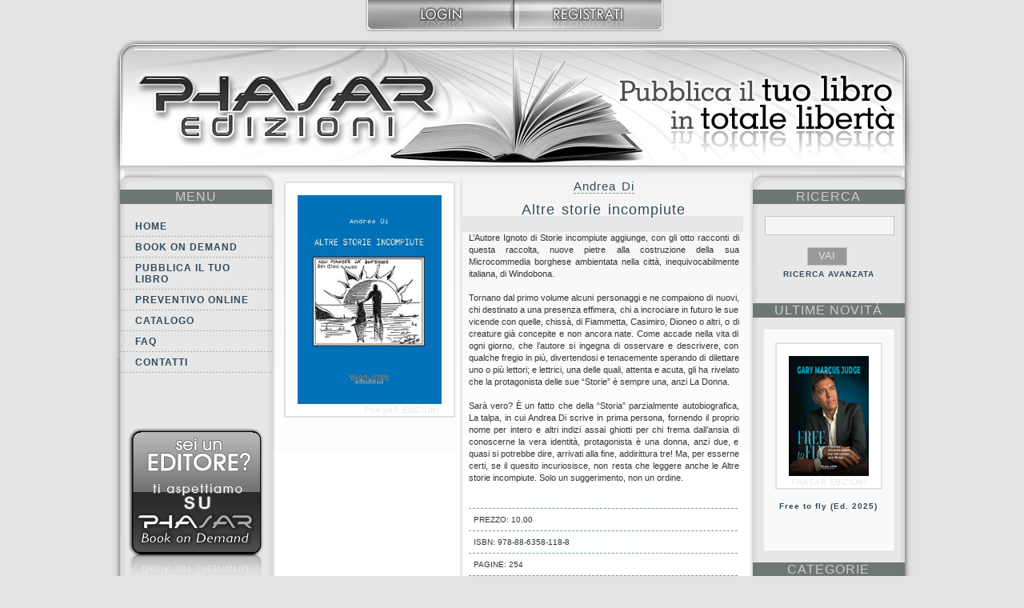

--- FILE ---
content_type: text/html; charset=utf-8
request_url: https://www.phasar.net/catalogo/libro/altre-storie-incompiute?set_state=autori/R
body_size: 5178
content:
<!DOCTYPE HTML PUBLIC "-//W3C//DTD HTML 4.01//EN" "http://www.w3.org/TR/html4/strict.dtd">
<html>
<head>
<meta http-equiv="Content-Type" content="text/html; charset=utf-8" />
<meta name="keywords" content="book on demand, print on demand, pubblicare un libro, pubblicazione libri, pubblica libro, pubblicare libro, self-publishing, selfpublishing, stampa libri, autopubblicazione, pubblicazione libro, codice ISBN, come pubblicare un libro, correzione bozze, impaginazione libro, libri, editoria, editoria digitale, Phasar Edizioni, stampa libri su richiesta, pubblicazioni, libri bassa tiratura, stampa libri in bassa tiratura, pubblicare ebook, pubblicazione ebook, libri digitali, stampa digitale libri, stampa libri digitali, pdf, epub, Adobe Pdf, libri su richiesta, brossura fresata, brossura cucita, alette libri, booktrailer, promozione libri, ufficio stampa libri" />
<meta name="author" content="Phasar Edizioni - www.phasar.net" />
<meta name="Language" content="it, en" /> <!--Pubblicare un libro. Book On Demand. Codice ISBN. Valutazione testi, correzione bozze. Promozione online. Tempi rapidi di consegna. eBook. Booktrailer-->
<meta name="description" content="Pubblicare un libro senza vincoli. Book On Demand, Print on demand, Self-publishing, Autopubblicazione. Codice ISBN, Correzione bozze, Impaginazione, Pubblicazione eBook, Promozione libri, Booktrailer, eBook. Valutazione testi. Come pubblicare un libro. Distribuzione eBook. Stampa libri digitale, Stampa digitale libri."  />
<link rel="shortcut icon" href="https://www.phasar.net/media/images/favicon.ico" type="image/x-icon"/>
<link rel="icon" href="https://www.phasar.net/media/images/favicon.png" type="image/x-icon"/>
<link media="screen" rel="stylesheet" type="text/css" href="https://www.phasar.net/media/css/ccookie_style.css" />


<title>Phasar Edizioni - Catalogo - Altre storie incompiute</title>
<link media="screen" rel="stylesheet" type="text/css" href="https://www.phasar.net/media/css/commenti.css" />
<link media="screen" rel="stylesheet" type="text/css" href="https://www.phasar.net/media/css/scheda_libro.css" />
<link media="screen" rel="stylesheet" type="text/css" href="https://www.phasar.net/media/css/jqModal.css" />
<link media="screen" rel="stylesheet" type="text/css" href="https://www.phasar.net/media/css/home.css" />
<link media="screen" rel="stylesheet" type="text/css" href="https://www.phasar.net/media/css/menu_categoria.css" />
<link media="screen" rel="stylesheet" type="text/css" href="https://www.phasar.net/media/css/generale.css" />
<script type="text/javascript" src="https://www.phasar.net/media/js/jquery.js"></script>
<script type="text/javascript" src="https://www.phasar.net/media/js/jqModal.js"></script>
<script type="text/javascript" src="https://www.phasar.net/media/js/dialog.js"></script>
<script type="text/javascript" src="https://www.phasar.net/media/js/cart.js"></script>
<!--[if IE 6]><link media="screen" rel="stylesheet" type="text/css" href="https://www.phasar.net/media/css/home_ie6.css" /><![endif]-->
<!--[if IE 6]><link media="screen" rel="stylesheet" type="text/css" href="https://www.phasar.net/media/css/menu_categoria_ie6.css" /><![endif]-->
<script type="text/javascript">
$(document).ready(function () {
$('body').append($('.jqmWindow'));
});
</script>
</head>

<body>

<!-- INIZIO login -->
<div id="login">
	<ul>
		<li id="heade_left">&nbsp;</li>
		<li><a style="border-bottom:0;" href="https://www.phasar.net/user/login"><img class="login_button" src="https://www.phasar.net/media/images/login.jpg"/></a><a style="border-bottom:0;" href="https://www.phasar.net/user/registrazione"><img class="login_button" src="https://www.phasar.net/media/images/registrati.jpg"/></a></li>	</ul>
</div>
<!-- FINE login -->

<div id="main_content">



<!-- INIZIO HEADER -->

<h1 id="header_2"><span></span>Book On Demand: Pubblicare il tuo libro su Phasar Edizioni</h1>
<!-- FINE HEADER-->



<!-- INIZIO MENU -->
<div id="menu">
	<script type="text/javascript" language="JavaScript">
<!--
function ControllaMail(forma)
	{
	EmailAddr = forma.email.value;
	Filtro = /^([a-zA-Z0-9_\.\-])+\@(([a-zA-Z0-9\-]{2,})+\.)+([a-zA-Z0-9]{2,})+$/;
	if (Filtro.test(EmailAddr))
		return true;
	else
	{
		alert("Controlla l'indirizzo di email inserito");
		forma.email.focus();
		return false;
	}
	}
//-->
</script>

<h1>MENU</h1>
<ul><li><a href="https://www.phasar.net/home">Home</a></li><li><a href="https://www.phasar.net/bookondemand">Book on demand</a></li><li><a href="https://www.phasar.net/pubblicailtuolibro">Pubblica il tuo libro</a></li><li><a href="https://www.phasar.net/preventivoonline/step1">Preventivo online</a></li><li><a href="https://www.phasar.net/catalogo/novita">Catalogo</a></li><li><a href="https://www.phasar.net/faq">FAQ</a></li><li><a href="https://www.phasar.net/contatti">Contatti</a></li></ul>
<!--INIZIO SEI UN EDITORE VAI SU BOOK ON DEMAND-->
	<h2 id="seiuneditore"><a href="http://www.bookondemand.it/" title="Vai al sito book on demand www.bookondemand.it" target="_blank"></a>Sei un editore? ti aspettiamo su Book on demand.<br /> visita il sito www.bookondemand.it</h2>
<!--FINE SEI UN EDITORE VAI SU BOOK ON DEMAND-->

<!--INIZIO NEWSLETTER-->
	<h2 id="newsletter"><a href="https://www.phasar.net/newsletter/welcome" title="www.phasar.net - Pubblica il tuo libro. Iscriviti alla nostra newsletter">Iscriviti</a>

<!--FINE NEWSLETTER-->
</div>
<!-- FINE MENU -->


﻿﻿<div id="scheda_main"><a href="https://www.phasar.net/media/images/libri/cop_altre_storie_incompiute.jpg" class="jqModal" id="href_main"><img id="scheda_mainimg" src="https://www.phasar.net/media/images/libri/cop_altre_storie_incompiute.jpg" alt="" /></a><div class="jqmWindow" id="dialog_main"><p align="right"><a href="#" class="jqmClose"><img src="https://www.phasar.net/media/images/delete.gif" border="0"></a></p><img class="dialogimg" src="https://www.phasar.net/media/images/libri/cop_altre_storie_incompiute.jpg" alt="" /></div><div id="scheda_dx"><h2><a href="https://www.phasar.net/catalogo/autore/di-andrea">Andrea Di</a></h2><h1>Altre storie incompiute</h1><div id="biografia"></div>L&rsquo;Autore Ignoto di Storie incompiute aggiunge, con gli otto racconti di questa raccolta, nuove pietre alla costruzione della sua Microcommedia borghese ambientata nella citt&agrave;, inequivocabilmente italiana, di Windobona.<br />
<br />
Tornano dal primo volume alcuni personaggi e ne compaiono di nuovi, chi destinato a una presenza effimera, chi a incrociare in futuro le sue vicende con quelle, chiss&agrave;, di Fiammetta, Casimiro, Dioneo o altri, o di creature gi&agrave; concepite e non ancora nate. Come accade nella vita di ogni giorno, che l&rsquo;autore si ingegna di osservare e descrivere, con qualche fregio in pi&ugrave;, divertendosi e tenacemente sperando di dilettare uno o pi&ugrave; lettori; e lettrici, una delle quali, attenta e acuta, gli ha rivelato che la protagonista delle sue &ldquo;Storie&rdquo; &egrave; sempre una, anzi La Donna.<br />
<br />
Sar&agrave; vero? &Egrave; un fatto che della &ldquo;Storia&rdquo; parzialmente autobiografica, La talpa, in cui Andrea Di scrive in prima persona, fornendo il proprio nome per intero e altri indizi assai ghiotti per chi frema dall&rsquo;ansia di conoscerne la vera identit&agrave;, protagonista &egrave; una donna, anzi due, e quasi si potrebbe dire, arrivati alla fine, addirittura tre! Ma, per esserne certi, se il quesito incuriosisce, non resta che leggere anche le Altre storie incompiute. Solo un suggerimento, non un ordine.<br />
<br />
<br /><script src="http://static.ak.fbcdn.net/connect.php/js/FB.Share" type="text/javascript"></script><div id="prezzo">Prezzo: 10,00</div><div id="isbn">ISBN: 978-88-6358-118-8</div><div id="npagine">PAGINE: 254</div><div id="dati_tecnici">Anno pubblicazione: 2011</div><div id="dati_tecnici">Scarica l'<a href="https://www.phasar.net/docs/estratto_altre_storie_incompiute.pdf">anteprima</a>  del libro 
in formato PDF</div><div id="genere">Genere: <a href="https://www.phasar.net/catalogo/categoria/narrativa">Narrativa</a></div><div  style="text-align: center; margin-top: 20px;"><a style="border-bottom:0px;" href="https://www.phasar.net/user/login"><img src="https://www.phasar.net//media/images/acquistabtnphasar1.jpg"/></a></a></div></div><div id="vetrina_generale" style="margin-top:25px;"><h2>SE TI PIACE QUESTO LIBRO FORSE TI PIACE ANCHE...</h2>&nbsp;&nbsp;&nbsp;&nbsp;&nbsp;&nbsp;&nbsp;&nbsp;&nbsp;&nbsp;&nbsp;&nbsp;&nbsp;&nbsp;&nbsp;&nbsp;&nbsp;&nbsp;&nbsp;&nbsp;&nbsp;&nbsp;&nbsp;&nbsp;&nbsp;&nbsp;&nbsp;&nbsp;&nbsp;&nbsp;&nbsp;&nbsp;&nbsp;&nbsp;&nbsp;&nbsp;&nbsp;&nbsp;&nbsp;&nbsp;&nbsp;&nbsp;&nbsp;&nbsp;&nbsp;&nbsp;&nbsp;&nbsp;&nbsp;&nbsp;&nbsp;&nbsp;&nbsp;&nbsp;&nbsp;&nbsp;&nbsp;&nbsp;&nbsp;&nbsp;&nbsp;&nbsp;&nbsp;&nbsp;&nbsp;&nbsp;&nbsp;&nbsp;&nbsp;&nbsp;&nbsp;&nbsp;&nbsp;&nbsp;&nbsp;&nbsp;&nbsp;&nbsp;&nbsp;&nbsp;&nbsp;&nbsp;&nbsp;&nbsp;&nbsp;&nbsp;&nbsp;&nbsp;&nbsp;&nbsp;&nbsp;&nbsp;&nbsp;&nbsp;&nbsp;&nbsp;&nbsp;&nbsp;&nbsp;&nbsp;&nbsp;&nbsp;&nbsp;&nbsp;&nbsp;&nbsp;&nbsp;&nbsp;&nbsp;&nbsp;&nbsp;&nbsp;&nbsp;&nbsp;&nbsp;&nbsp;&nbsp;&nbsp;&nbsp;&nbsp;&nbsp;&nbsp;&nbsp;&nbsp;&nbsp;&nbsp;&nbsp;&nbsp;&nbsp;&nbsp;&nbsp;&nbsp;&nbsp;&nbsp;&nbsp;&nbsp;&nbsp;&nbsp;&nbsp;&nbsp;&nbsp;&nbsp;&nbsp;&nbsp;&nbsp;&nbsp;&nbsp;&nbsp;&nbsp;&nbsp;&nbsp;&nbsp;&nbsp;&nbsp;&nbsp;&nbsp;&nbsp;&nbsp;&nbsp;&nbsp;&nbsp;&nbsp;&nbsp;&nbsp;&nbsp;&nbsp;&nbsp;&nbsp;<div class="vetrina"><a href="https://www.phasar.net/catalogo/libro/passati-intrecci"><img class="vetrinaimg " src="https://www.phasar.net/media/images/libri/cop_passati_intrecci_phasar.jpg" alt="" /></a><p><a href="https://www.phasar.net/catalogo/libro/passati-intrecci">Passati intrecci</a></p>Matteo Billi</div>&nbsp;&nbsp;&nbsp;&nbsp;&nbsp;&nbsp;&nbsp;&nbsp;&nbsp;&nbsp;&nbsp;&nbsp;&nbsp;&nbsp;&nbsp;&nbsp;&nbsp;<div class="vetrina"><a href="https://www.phasar.net/catalogo/libro/il-fiore-del-caffe"><img class="vetrinaimg " src="https://www.phasar.net/media/images/libri/Cop_Ilfioredelcaffe.jpg" alt="" /></a><p><a href="https://www.phasar.net/catalogo/libro/il-fiore-del-caffe">Il fiore del caffé</a></p>Paolo D'Ambrosio</div>&nbsp;&nbsp;&nbsp;&nbsp;&nbsp;&nbsp;&nbsp;&nbsp;&nbsp;&nbsp;&nbsp;&nbsp;&nbsp;&nbsp;&nbsp;&nbsp;&nbsp;&nbsp;&nbsp;&nbsp;&nbsp;&nbsp;&nbsp;&nbsp;&nbsp;&nbsp;&nbsp;&nbsp;&nbsp;&nbsp;&nbsp;&nbsp;&nbsp;&nbsp;&nbsp;&nbsp;&nbsp;&nbsp;&nbsp;&nbsp;&nbsp;&nbsp;&nbsp;&nbsp;&nbsp;&nbsp;&nbsp;&nbsp;&nbsp;&nbsp;&nbsp;&nbsp;&nbsp;&nbsp;&nbsp;&nbsp;&nbsp;&nbsp;&nbsp;&nbsp;&nbsp;&nbsp;&nbsp;&nbsp;&nbsp;&nbsp;&nbsp;&nbsp;&nbsp;&nbsp;&nbsp;&nbsp;&nbsp;&nbsp;&nbsp;&nbsp;&nbsp;&nbsp;&nbsp;&nbsp;&nbsp;&nbsp;&nbsp;&nbsp;&nbsp;&nbsp;&nbsp;&nbsp;&nbsp;&nbsp;&nbsp;&nbsp;&nbsp;&nbsp;&nbsp;&nbsp;<div class="vetrina"><a href="https://www.phasar.net/catalogo/libro/padroni-del-proprio-tempo"><img class="vetrinaimg " src="https://www.phasar.net/media/images/libri/Cop_Padroni_del_proprio_tempo_Phasar.jpg" alt="" /></a><p><a href="https://www.phasar.net/catalogo/libro/padroni-del-proprio-tempo">Padroni del proprio tempo. Il coraggio di essere sé stessi</a></p>Marilisa Lecca</div>&nbsp;&nbsp;&nbsp;&nbsp;&nbsp;&nbsp;&nbsp;&nbsp;&nbsp;&nbsp;&nbsp;&nbsp;&nbsp;&nbsp;&nbsp;&nbsp;&nbsp;&nbsp;&nbsp;&nbsp;&nbsp;&nbsp;&nbsp;&nbsp;&nbsp;&nbsp;&nbsp;&nbsp;&nbsp;&nbsp;&nbsp;&nbsp;&nbsp;&nbsp;&nbsp;&nbsp;&nbsp;&nbsp;&nbsp;</div><div id="commenti"><h3>Hai letto il libro? Inserisci il tuo commento</h3><dl halign="left"></dl><a href="https://www.phasar.net/user/login">Effettua il login per inserire il tuo commento</a></div></div>

<!-- INIZIO CATEGORIE -->
<div id="categorie">
<div id="cerca">
	<form action="https://www.phasar.net/catalogo/ricerca" method="post" id="form2">
		<h1>RICERCA</h1>
		<label></label>
		<input style="width:150px; height:18px;" type="text" name="keywords"/>
		<input style="background-color:#999; color:#e1e1e1;" name="search" type="submit"  class="search" id="search" value="VAI"/>
		<input type="hidden" name="__handlers" value="*"/>
	</form>
</div>
<div id="ricav">
	<a href="https://www.phasar.net/catalogo/ricercaavanzata">RICERCA AVANZATA</a></div>

<!-- INIZIO novità del mese -->
﻿<h1 class="main_link"><a href="https://www.phasar.net/catalogo/novita">ultime Novit&agrave;</a></h1>
<script language="JavaScript" type="text/javascript">
function changeNews(){
	$.get("https://www.phasar.net/catalogoajax/homenovita/"+(new Date()).getTime(),function(data){
		var data_array = data.split('§');
		$('#img_lib').attr('src','https://www.phasar.net/media/images/libri/'+data_array[0]);
		$('#img_lib').css('visibility','visible');
		$('#img_a').attr('href','https://www.phasar.net/catalogo/libro/'+data_array[1]);
		$('#titolo_a').attr('href','https://www.phasar.net/catalogo/libro/'+data_array[1]);
		$('#titolo_text').html(data_array[2]);
		}
	);

	setTimeout("changeNews()", 10000);
}

$(document).ready(function(){
	$('#img_lib').css('visibility','hidden');
	changeNews();
});

</script>
<div id="novita">
	<a id="img_a" href="#"><img id="img_lib" src="https://www.phasar.net/media/images/libro.jpg"  alt="" title="" style="visibility:hidden"/></a><br />
	<p><a id="titolo_a" href="#"><span id="titolo_text"></span></a></p>
</div>
<!-- FINE novità del mese -->


<h1><a href="https://www.phasar.net/catalogo/libro/altre-storie-incompiute?set_state=categorie">categorie</a></h1><h1>autori</h1>
<br /><table align="center"><tr><td><a href="https://www.phasar.net/catalogo/libro/altre-storie-incompiute?set_state=autori/A">A</a></td><td><a href="https://www.phasar.net/catalogo/libro/altre-storie-incompiute?set_state=autori/B">B</a></td><td><a href="https://www.phasar.net/catalogo/libro/altre-storie-incompiute?set_state=autori/C">C</a></td><td><a href="https://www.phasar.net/catalogo/libro/altre-storie-incompiute?set_state=autori/D">D</a></td><td><a href="https://www.phasar.net/catalogo/libro/altre-storie-incompiute?set_state=autori/E">E</a></td><td><a href="https://www.phasar.net/catalogo/libro/altre-storie-incompiute?set_state=autori/F">F</a></td><td><a href="https://www.phasar.net/catalogo/libro/altre-storie-incompiute?set_state=autori/G">G</a></td></tr><tr><td><a href="https://www.phasar.net/catalogo/libro/altre-storie-incompiute?set_state=autori/H">H</a></td><td><a href="https://www.phasar.net/catalogo/libro/altre-storie-incompiute?set_state=autori/I">I</a></td><td><a href="https://www.phasar.net/catalogo/libro/altre-storie-incompiute?set_state=autori/J">J</a></td><td><a href="https://www.phasar.net/catalogo/libro/altre-storie-incompiute?set_state=autori/K">K</a></td><td><a href="https://www.phasar.net/catalogo/libro/altre-storie-incompiute?set_state=autori/L">L</a></td><td><a href="https://www.phasar.net/catalogo/libro/altre-storie-incompiute?set_state=autori/M">M</a></td><td><a href="https://www.phasar.net/catalogo/libro/altre-storie-incompiute?set_state=autori/N">N</a></td></tr><tr><td><a href="https://www.phasar.net/catalogo/libro/altre-storie-incompiute?set_state=autori/O">O</a></td><td><a href="https://www.phasar.net/catalogo/libro/altre-storie-incompiute?set_state=autori/P">P</a></td><td><a href="https://www.phasar.net/catalogo/libro/altre-storie-incompiute?set_state=autori/Q">Q</a></td><td><a href="https://www.phasar.net/catalogo/libro/altre-storie-incompiute?set_state=autori/R">R</a></td><td><a href="https://www.phasar.net/catalogo/libro/altre-storie-incompiute?set_state=autori/S">S</a></td><td><a href="https://www.phasar.net/catalogo/libro/altre-storie-incompiute?set_state=autori/T">T</a></td><td><a href="https://www.phasar.net/catalogo/libro/altre-storie-incompiute?set_state=autori/U">U</a></td></tr><tr><td><a href="https://www.phasar.net/catalogo/libro/altre-storie-incompiute?set_state=autori/V">V</a></td><td><a href="https://www.phasar.net/catalogo/libro/altre-storie-incompiute?set_state=autori/W">W</a></td><td><a href="https://www.phasar.net/catalogo/libro/altre-storie-incompiute?set_state=autori/X">X</a></td><td><a href="https://www.phasar.net/catalogo/libro/altre-storie-incompiute?set_state=autori/Y">Y</a></td><td><a href="https://www.phasar.net/catalogo/libro/altre-storie-incompiute?set_state=autori/Z">Z</a></td></tr></table><p align="center"><a href="https://www.phasar.net/catalogo/libro/altre-storie-incompiute?set_state=autori/*">Tutti</a><ul><li></ul><ul><li><a href="https://www.phasar.net/catalogo/autore/raciti-roberto">Raciti Roberto</a><li><a href="https://www.phasar.net/catalogo/autore/rada-stefano">Rada Stefano</a><li><a href="https://www.phasar.net/catalogo/autore/radice-marco">Radice Marco</a><li><a href="https://www.phasar.net/catalogo/autore/rampin-valentina">Rampin Valentina</a><li><a href="https://www.phasar.net/catalogo/autore/randazzo-pietro">Randazzo Pietro</a><li><a href="https://www.phasar.net/catalogo/autore/ranzo-carlo">Ranzo Carlo</a><li><a href="https://www.phasar.net/catalogo/autore/rauty-raffaele">Rauty Raffaele</a><li><a href="https://www.phasar.net/catalogo/autore/ravaglia-marco">Ravaglia Marco</a><li><a href="https://www.phasar.net/catalogo/autore/ravetz-deborah">Ravetz Deborah</a><li><a href="https://www.phasar.net/catalogo/autore/re-sandra-sandy">Re Sandra Sandy</a><li><a href="https://www.phasar.net/catalogo/autore/resse-francesco-maria">Resse Francesco Maria</a><li><a href="https://www.phasar.net/catalogo/autore/ricci-alessandro">Ricci Alessandro</a><li><a href="https://www.phasar.net/catalogo/autore/rivella-cristina">Rivella Cristina Rosa Eugenia</a><li><a href="https://www.phasar.net/catalogo/autore/rizzoli-manuel">Rizzoli Manuel</a><li><a href="https://www.phasar.net/catalogo/autore/roberto-erika">Roberto Erika</a><li><a href="https://www.phasar.net/catalogo/autore/rode-vezia">Rode Vezia</a><li><a href="https://www.phasar.net/catalogo/autore/rodio-antonello">Rodio Antonello</a><li><a href="https://www.phasar.net/catalogo/autore/rodriguez-hernan-a">Rodriguez Hernan A.</a><li><a href="https://www.phasar.net/catalogo/autore/romagnoli-gabriele">Romagnoli Gabriele</a><li><a href="https://www.phasar.net/catalogo/autore/romanelli-maurizio">Romanelli Maurizio</a><li><a href="https://www.phasar.net/catalogo/autore/romano-antonio">Romano Antonio</a><li><a href="https://www.phasar.net/catalogo/autore/rombai-leonardo">Rombai Leonardo</a><li><a href="https://www.phasar.net/catalogo/autore/rosone-valentina">Rosone Valentina</a><li><a href="https://www.phasar.net/catalogo/autore/rossi-andrea">Rossi Andrea</a><li><a href="https://www.phasar.net/catalogo/autore/rossi-chiara">Rossi Chiara</a><li><a href="https://www.phasar.net/catalogo/autore/rossi-giorgio">Rossi Giorgio</a><li><a href="https://www.phasar.net/catalogo/autore/rossi-giorgio-maria">Rossi Giorgio Maria</a><li><a href="https://www.phasar.net/catalogo/autore/rossi-luciano">Rossi Luciano</a><li><a href="https://www.phasar.net/catalogo/autore/rossi-osvaldo-duilio">Rossi Osvaldo Duilio</a><li><a href="https://www.phasar.net/catalogo/autore/rota-marco">Rota Marco</a><li><a href="https://www.phasar.net/catalogo/autore/rotondo-calogero">Rotondo Calogero</a><li><a href="https://www.phasar.net/catalogo/autore/rubini-gabriele">Rubini Gabriele</a><li><a href="https://www.phasar.net/catalogo/autore/rubino-stefano">Rubino Stefano</a><li><a href="https://www.phasar.net/catalogo/autore/rucconi-fulvio">Rucconi Fulvio</a><li><a href="https://www.phasar.net/catalogo/autore/ruggeri-roberto">Ruggeri Roberto</a><li><a href="https://www.phasar.net/catalogo/autore/ruini-roberto">Ruini Roberto</a><li><a href="https://www.phasar.net/catalogo/autore/ruiu-antonella">Ruiu Antonella</a><li><a href="https://www.phasar.net/catalogo/autore/russo-elena">Russo Elena</a><li><a href="https://www.phasar.net/catalogo/autore/russo-massimiliano">Russo Massimiliano</a></ul>
</div>

<!-- FINE CATEGORIE -->

<div id="prefooter">
 Per ulteriori informazioni:
 <script type="text/javascript">
<!--
var stb_domain = "phasar.net"
var stb_user = "book"
var stb_recipient = stb_user + "@" + stb_domain
var stb_url = "mailto:" + stb_recipient
document.write(stb_recipient.link(stb_url));
// -->
</script> 
 <br/>
oppure calcola il costo del tuo libro con il nostro <a href="https://www.phasar.net/preventivoonline/step1"><u>autopreventivo</u></a> 
</div>
<!-- <script type='text/javascript' src='/media/js/cookieconsent.js?ver=1.0'></script> -->
<div id="footer">
	<br />
	&copy; Copyright 2026 - Mediabook di Lapo Ferrarese<br />
	Tel. 055/49.97.11 - P.I.: 05266490480<br />
	Tutti i diritti sono riservati
	<br><a href="https://www.phasar.net/pubblicailtuolibro/index/privacy-policy-e-cookie-policy">Privacy Policy e Cookie Policy</a>
</div>
</div>
<script type='text/javascript' src='/media/js/cookieconsent.js?ver=1.0'></script>
<script type="text/javascript">
var gaJsHost = (("https:" == document.location.protocol) ? "https://ssl." : "http://www.");
document.write(unescape("%3Cscript src='" + gaJsHost + "google-analytics.com/ga.js' type='text/javascript'%3E%3C/script%3E"));
</script>
<script type="text/javascript">
try {
var pageTracker = _gat._getTracker("UA-4898832-1");
pageTracker._trackPageview();
} catch(err) {}</script>
</body>
</html>


--- FILE ---
content_type: text/html; charset=UTF-8
request_url: https://www.phasar.net/catalogoajax/homenovita/1768805811266
body_size: 6
content:
COP_Free_to_fly_PHASAR.jpg§free-to-fly-ed-2025§Free to fly (Ed. 2025)§

--- FILE ---
content_type: text/css;charset=UTF-8
request_url: https://www.phasar.net/media/css/commenti.css
body_size: 207
content:
@charset "utf-8";
/* CSS Document */

/*COMMENTI*/
#commenti {
	margin:auto;
	width:450px;
	margin-top:50px;
	margin-bottom:30px;
}

#commenti dt, #commenti dd, #commenti textarea{
	color:#333;
	padding:5px;
}

#commenti dd{
	margin:0px 0px 10px 0px;
	border-bottom: #312b5c 1px solid;
	font-size:13px;
	color:#000;
}

#commenti b{
	color:#314b5c;
}

#commenti dt{
	padding:5px;
}

#commenti dd{
	margin:0px 0px 10px 0px;
	border-bottom: #312b5c 1px solid;
}

#commenti textarea{
	background-color:#d3dbe0;
	border: #312b5c 1px solid;
	margin:10px 0px 10px 0px;
	font-size:13px;
	color:#000;
	height:90px;
}

--- FILE ---
content_type: text/css;charset=UTF-8
request_url: https://www.phasar.net/media/css/scheda_libro.css
body_size: 1253
content:
@charset "utf-8";
/* CSS Document */




/* SCHEDA MAIN */
#scheda_main {
	float:left;
	width:580px;
	margin: 0px;
	height: auto;
	padding:10px;
	font-size: 11px;
	text-align: justify;
	line-height:15px;
	background-image:url(../images/content_txt.gif);
	background-repeat:no-repeat;
	position:relative;
}

#scheda_mainimg {
	padding: 15px;
	margin:5px;
	width:180px;
	height:auto;
	float: left;
	background-color:#FFF;
	border:#e1e1e1 2px solid;
	background-image: url(../images/title_img.gif);
	background-repeat: no-repeat;
	background-position: right bottom;
}

#scheda_mainimg:hover {
	background-color:#fff;
	border:#a7c2d3 2px solid;
}
 
/* SCHEDA */

#scheda_dx {
	margin:0px 0px 10px 225px;
	width: 338px;
	border-left: #e8e8e8 3px solid;
	padding-left:8px;
}

*:first-child + html #scheda_dx /* solo IE 7.0 */ {
	margin-left: 15px;
}

#scheda_dx h1{
	font-size: 18px;
	text-align:center;
	font-weight:normal;
	padding:0px;
	margin:0px;
	letter-spacing:1px;
	word-spacing:2px;
	font-weight:normal;
	color:#314b5c;
}

#scheda_dx a:link, #scheda_dx a:visited{
	border-bottom: 1px dashed #7c99ab;
	color:#314b5c;
	font-weight:bold;
}

#scheda_dx a:hover,#scheda_dx a:active{
	border-bottom: 0px;
 	color: #a3bbba;
}

#scheda_dx h2{
	font-size: 15px;
	text-align:center;
	font-weight:normal;
	padding:3px 0px 0px 0px;
	margin:0px 0px 15px 0px;
	letter-spacing:1px;
	word-spacing:2px;
	font-weight:normal;
}

#scheda_dx h2 a:link, #scheda_dx h2 a:visited {
	font-weight:normal;

}

#scheda_dx h2 a:hover, #scheda_dx h2 a:active {
	font-weight:normal;
	border-bottom: 0px;
}

#scheda_dx b{
 	color: #7c99ab;
}

#scheda_dx li{
	list-style-type:square;
	padding: 5px 25px 5px 0px;
}

#scheda_dx ul{
	margin-left:2px;
	padding-left:25px;
}

#scheda_dx cite, #scheda_dx quote{
	margin: 20px;
	color:#666;
	font-family:Verdana, Arial, Helvetica, sans-serif;
	font-size:14px;
}

/* BIOGRAFIA E DATI TECNICI*/

#biografia{
	margin: 0px 0px 0px -8px;
	padding: 10px;
	color: #333;
	width: 98%;
	background-color: #e7e7e7;
}

#genere, #dati_tecnici, #prezzo, #isbn, #npagine{
	margin: 0px;
	padding: 6px;
	border-top: 1px dashed #7c99ab;
	color: #333;
	width: 96%;
	font-size: 10px;
	text-transform:uppercase;
}

#genere {
	border-bottom: 1px dashed #7c99ab;
}
	

#genere ul,#genere li, #dati_tecnici ul, #dati_tecnici li{
	margin: 0px;
	padding: 0px;
}

#genere li, #dati_tecnici li{
	display: inline;
	/*list-type: none;*/
	width: 30%;
	padding: 0px 5px 0px 5px;
}

/*ORDINA*/

#ordina {
	display:block;
	margin:auto;
	width:174px;
	padding:15px;

 }
 
#ordina_ebook {
	display:block;
	margin:auto;
	width:174px;
	padding:15px;

 } 
 
#ordina a,#ordina_ebook a {
	height:35px;
 	padding: 16px 0px 0px 0px;
	text-align:center;
	text-transform:uppercase;
	font-size:17px;
}

#ordina a:link, #ordina a:visited,#ordina_ebook a:link, #ordina_ebook a:visited {
	background-image: url(../images/botton_ordina.png);
	background-repeat: no-repeat;
	display: block;
	border:0px;
 	font-weight:normal;
	color:#333;
}
 
#ordina a:hover, #ordina a:active,#ordina_ebook a:hover, #ordina_ebook a:active  {
	background: url(../images/botton_ordina_hover.png) center top no-repeat;
	display: block;
	color:#FFF;
	width:174px;
 }

/*VETRINA*/


#vetrina_generale {
	margin:15px 0px 0px 0px;
	text-align:center;
	padding: 0px 0px 8px 5px;
	background-color:#d3dbe0;
	border: 1px #e1e1e1 solid;
	height:385px;
}

*:first-child + html #vetrina_generale /* solo IE 7.0 */ {
	padding: 0px 0px 4px 5px;
}

#vetrina_generale h2{
	margin: 5px;
	padding: 0px;
	text-transform:uppercase;
	letter-spacing:1px;
	font-size: 17px;
	
}

#vetrina_generale h2 a{
	border-bottom:1px solid;
}

#vetrina_generale h2 a:hover{
	border-bottom:0px;
	color:#314b5c;
}

.vetrina {
	margin:15px 5px 20px 0px;
	text-align:center;
	width:32%;
	height:300px;
	border:thin #666 solid;
	float:left;
	padding-bottom:8px;
	background-color:#f9f9f9;
	display:block;
}

.vetrinaimg  {
	padding: 15px;
	margin: 15px 0px 15px 0px;
	width: 100px;
	background-color:#FFF;
	border:#e1e1e1 2px solid;
	background-image: url(../images/title_img.gif);
	background-repeat: no-repeat;
	background-position: right bottom;
	height:auto;
	float: none;
}

.dialogimg  {
	padding: 15px;
	margin: 15px 0px 15px 0px;
	background-color:#FFF;
	border:#e1e1e1 2px solid;
	background-image: url(../images/title_img.gif);
	background-repeat: no-repeat;
	background-position: right bottom;
	height:auto;
	float: none;
}


.vetrina p  {
	padding: 0px 0px 3px 0px;
	margin: 0px;
}

.vetrina a  {
	font-weight:bold;
	letter-spacing:1px;
	text-transform:uppercase;
}


--- FILE ---
content_type: application/x-javascript
request_url: https://www.phasar.net/media/js/cart.js
body_size: 604
content:
	function addbook(id,qty,target){
		var url = target+"cart/add/"+id+"/"+qty;
		$.post(url,function(data){
			$('#carrello').html('<a href="'+target+'carrello/index.html" title="Vai al carrello">'+data+'</a>');
			var risp =confirm("Il libro è stato aggiunto al carrello. Si desidera visualizzare il proprio carrello ora e procedere con l'ordine? (Cliccare ANNULLA per procedere nella navigazione e accedere al carrello in un secondo momento)");
			if (risp)	document.location=target+'carrello';
		})		
	}

	function deletebook(id,target){
		var risp = confirm("Sei sicuro di voler eliminare questo libro dall'ordine?")
		if(risp){
			document.location=target+'carrello/delete/'+id;
		}
	}
	
	function editbook(id,target,value){
		document.formbottoni.aggiorna.disabled=true;
		if (verificaQty(value)){
			var url = target+'carrello/edit/'+id+'/'+value;
			document.location=url;			
		}else{
			alert('Introdurre un numero per indicare la quantità desiderata');			
		}		
	}
	
	
	function verificaQty(value){
		var CheckNum = parseInt(value);
		return !isNaN(CheckNum);
	}
	
	function verificaQtyForm(form){
		for(var i=0; i < form.elements.length; i++ ){
				if (form.elements[i].type=='text' && ! verificaQty(form.elements[i].value)){
					form.elements[i].focus();					
					return false;
				}
		}
		return true;
	}
